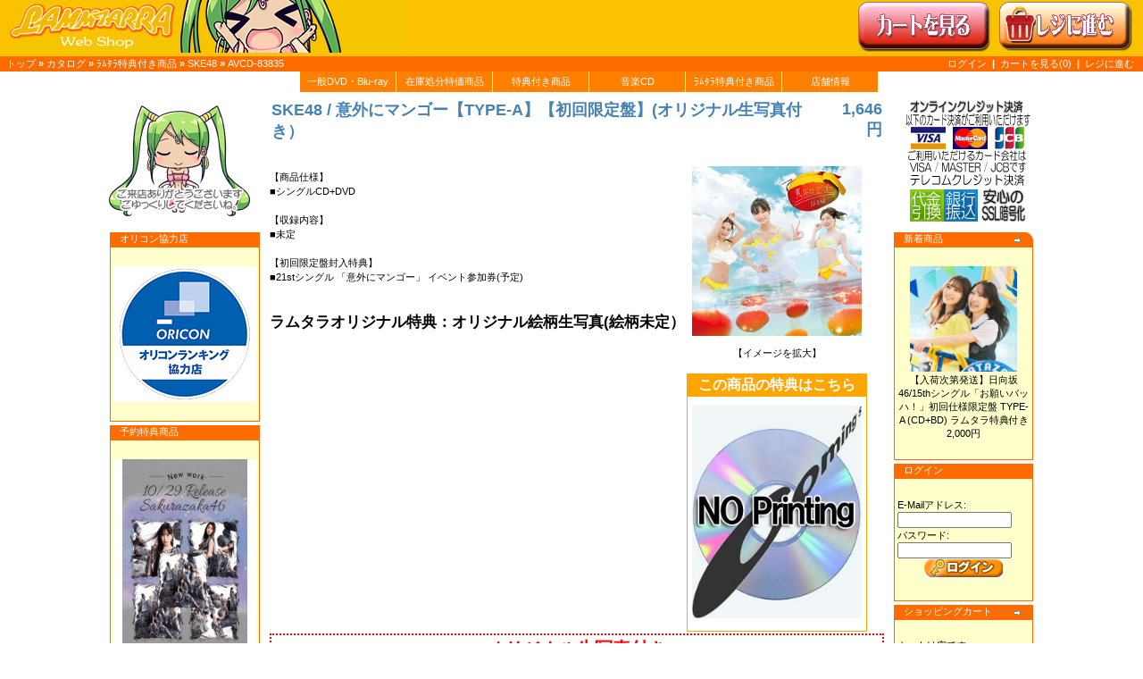

--- FILE ---
content_type: text/html; charset=UTF-8
request_url: https://www.lammtarrashop.com/lam_catalog/catalog/product_info.php?products_id=8858
body_size: 39750
content:



<!DOCTYPE html>
<html dir="LTR" lang="ja">
<head>
<meta name="keywords" content="ラムタラ通販 ラムタラ特典 AKB SKE 乃木坂 日向坂 櫻坂＝LOVE ≠ME">
<meta name="description" content="オリジナル特典付きCDやDVD･Blu-rayはもちろん､各種アイドルCDショップチェーンオリジナル特典付きを通販できる【ラムタラ・アリババ・ムーラン】公式通販ショップです｡ 10,000円以上お買い上げで送料無料！送料グッとお安くクリックポスト発送有！">
<meta charset="UTF-8">
<title>ラムタラWeb Shopへようこそ</title>
<title>SKE48 / 意外にマンゴー【TYPE-A】【初回限定盤】(オリジナル生写真付き）( ラムタラ 公式Web Shop )</title>
<base href="https://www.lammtarrashop.com/lam_catalog/catalog/">
<link rel="stylesheet" type="text/css" href="stylesheet.css">
<script type="text/javascript" src="/lam_catalog/jquery/scripts/jquery-1.9.1.min.js" ></script>


<link rel="icon" href="/lam_catalog/jquery/photos/favicon.ico" type="image/x-icon" />
<link rel="shortcut icon" href="/lam_catalog/jquery/photos/favicon.ico" type="image/x-icon" />
<meta name="keywords" content="ラムタラWeb Shop　DVD フィギュア  アイドル ゲームが安く買える,パソコンゲーム">


<body marginwidth="0" marginheight="0" topmargin="0" bottommargin="0" leftmargin="0" rightmargin="0">
    <!-- header start-->
  <header id="header-wide">
    <table border="0" width="100%" cellspacing="0" cellpadding="0">
      <tr class="header">
        <td valign="middle"><a href="https://www.lammtarrashop.com/lam_catalog/catalog/default.php"><img src="images/top_01.gif" border="0" alt="LAMMTARRA MEDIA WORLD" title=" LAMMTARRA MEDIA WORLD " width="456" height="59"></a></td>
        <td align="right" valign="bottom">
          <a href="https://www.lammtarrashop.com/lam_catalog/catalog/shopping_cart.php"><img src="images/header_cart.gif" border="0" alt="カートを見る" title=" カートを見る " width="150" height="59"></a>&nbsp;&nbsp;<a href="https://www.lammtarrashop.com/lam_catalog/catalog/checkout_shipping.php"><img src="images/header_checkout.gif" border="0" alt="レジに進む" title=" レジに進む " width="150" height="59"></a>          &nbsp;&nbsp;
        </td>
      </tr>
    </table>
    <table border="0" width="100%" cellspacing="0" cellpadding="1">
      <tr class="headerNavigation">
        <td class="headerNavigation">&nbsp;&nbsp;<a href="/" class="headerNavigation">トップ</a> &raquo; <a href="https://www.lammtarrashop.com/lam_catalog/catalog/default.php" class="headerNavigation">カタログ</a> &raquo; <a href="https://www.lammtarrashop.com/lam_catalog/catalog/default.php?cPath=63" class="headerNavigation">ﾗﾑﾀﾗ特典付き商品</a> &raquo; <a href="https://www.lammtarrashop.com/lam_catalog/catalog/default.php?cPath=63_113" class="headerNavigation">SKE48</a> &raquo; <a href="https://www.lammtarrashop.com/lam_catalog/catalog/product_info.php?cPath=63_113&products_id=8858" class="headerNavigation">AVCD-83835</a></td>
        <td align="right" class="headerNavigation">
                    <a href="https://www.lammtarrashop.com/lam_catalog/catalog/login.php" class="headerNavigation">ログイン</a> &nbsp;|&nbsp;
                    <a href="https://www.lammtarrashop.com/lam_catalog/catalog/shopping_cart.php" class="headerNavigation">
            カートを見る(0)          </a> &nbsp;|&nbsp;
          <a href="https://www.lammtarrashop.com/lam_catalog/catalog/checkout_shipping.php" class="headerNavigation">レジに進む</a> &nbsp;&nbsp;
        </td>
      </tr>
    </table>

        <script type="text/javascript" src="includes/js/drop_down.js"></script>
    <link rel="stylesheet" type="text/css" href="includes/css/drop_down.css">

    <div id="dd">
      <ul>
                  <li>
            <span class="menu" data-order="0">
              <a href="/lam_catalog/catalog/default.php?cPath=610">
              一般DVD・Blu-ray              </a>
            </span>
            <div class="submenu" data-order="0">
                          </div>
          </li>
                  <li>
            <span class="menu" data-order="1">
              <a href="/lam_catalog/catalog/default.php?cPath=620">
              在庫処分特価商品              </a>
            </span>
            <div class="submenu" data-order="1">
                          </div>
          </li>
                  <li>
            <span class="menu" data-order="2">
              <a href="/lam_catalog/catalog/default.php?cPath=633">
              特典付き商品              </a>
            </span>
            <div class="submenu" data-order="2">
                          </div>
          </li>
                  <li>
            <span class="menu" data-order="3">
              <a href="/lam_catalog/catalog/default.php?cPath=55">
              音楽CD              </a>
            </span>
            <div class="submenu" data-order="3">
                            <a href="/lam_catalog/catalog/default.php?cPath=55_629">えなこ</a>
                            <a href="/lam_catalog/catalog/default.php?cPath=55_626">スリジエ</a>
                            <a href="/lam_catalog/catalog/default.php?cPath=55_627">仮面女子</a>
                            <a href="/lam_catalog/catalog/default.php?cPath=55_616">邦楽CD</a>
                          </div>
          </li>
                  <li>
            <span class="menu" data-order="4">
              <a href="/lam_catalog/catalog/default.php?cPath=63">
              ﾗﾑﾀﾗ特典付き商品              </a>
            </span>
            <div class="submenu" data-order="4">
                            <a href="/lam_catalog/catalog/default.php?cPath=63_602">=LOVE</a>
                            <a href="/lam_catalog/catalog/default.php?cPath=63_628">=LOVE ≠ME ≒JOY</a>
                            <a href="/lam_catalog/catalog/default.php?cPath=63_454">HKT48</a>
                            <a href="/lam_catalog/catalog/default.php?cPath=63_587">NGT48</a>
                            <a href="/lam_catalog/catalog/default.php?cPath=63_598">STU48</a>
                            <a href="/lam_catalog/catalog/default.php?cPath=63_634">≒JOY</a>
                            <a href="/lam_catalog/catalog/default.php?cPath=63_625">≠ME</a>
                            <a href="/lam_catalog/catalog/default.php?cPath=63_635">僕が見たかった青空</a>
                            <a href="/lam_catalog/catalog/default.php?cPath=63_614">日向坂46</a>
                            <a href="/lam_catalog/catalog/default.php?cPath=63_623">櫻坂46</a>
                            <a href="/lam_catalog/catalog/default.php?cPath=63_585">欅坂46</a>
                            <a href="/lam_catalog/catalog/default.php?cPath=63_109">AKB48</a>
                            <a href="/lam_catalog/catalog/default.php?cPath=63_113">SKE48</a>
                            <a href="/lam_catalog/catalog/default.php?cPath=63_379">NMB48</a>
                            <a href="/lam_catalog/catalog/default.php?cPath=63_388">乃木坂46</a>
                          </div>
          </li>
                <li>
          <span class="menu" data-order="100">店舗情報</span>
          <div class="submenu" data-order="100">
            <a href="/lam_catalog/catalog/information.php?page_id=1">STAFF募集</a>
            <a href="/lam_catalog/catalog/information.php?page_id=2">関連リンク</a>
            
            
            <a href="/lam_catalog/catalog/information.php?page_id=5">店舗マップ</a>
            <!-- <a href="/lam_catalog/catalog/information.php?page_id=6">AVイベントスケジュール</a> -->
            
            <!-- <a href="/lam_catalog/catalog/information.php?page_id=8">アイドルイベントスケジュール</a> -->
          </div>
        </li>
      </ul>
    </div>
  </header>
  <!-- header end -->

<!-- container start -->
<div id="container">

<!-- body //-->
<script language="javascript">
function popupWindow(url) {
  window.open(url,'popupWindow','toolbar=no,location=no,directories=no,status=no,menubar=no,scrollbars=no,resizable=yes,copyhistory=no,width=100,height=100,screenX=150,screenY=150,top=150,left=150')
}
</script>
<table border="0" width="100%" cellspacing="3" cellpadding="3">
  <tr>
    <td width="160" valign="top"><table border="0" width="160" cellspacing="0" cellpadding="2">
<!-- left_navigation //-->
<img src="/lam_catalog/catalog/bar/left_lamm_top.gif" border=0>
<br>


<tr>

<td>

<table border="0" width="100%" cellspacing="0" cellpadding="0">
  <tr>
    <td height="14" class="infoBoxHeading"><img src="images/infobox/corner_right_left.gif" border="0" alt="" width="11" height="14"></td>
    <td width="100%" height="14" class="infoBoxHeading">オリコン協力店</td>
    <td height="14" class="infoBoxHeading" nowrap><img src="images/pixel_trans.gif" border="0" alt="" width="11" height="14"></td>
  </tr>
</table>
<table border="0" width="100%" cellspacing="0" cellpadding="1" class="infoBox">
  <tr>
    <td><table border="0" width="100%" cellspacing="0" cellpadding="3" class="infoBoxContents">
  <tr>
    <td><img src="images/pixel_trans.gif" border="0" alt="" width="100%" height="1"></td>
  </tr>
  <tr>
    <td align="center" class="boxText"><span class="overwhite"><img src="/lam_catalog/jquery/css/oricon_top.png"border=0></span></td>
  </tr>
  <tr>
    <td><img src="images/pixel_trans.gif" border="0" alt="" width="100%" height="1"></td>
  </tr>
</table>
</td>
  </tr>
</table>

</td>

</tr>


<tr>

<td>

<table border="0" width="100%" cellspacing="0" cellpadding="0">
  <tr>
    <td height="14" class="infoBoxHeading"><img src="images/infobox/corner_right_left.gif" border="0" alt="" width="11" height="14"></td>
    <td width="100%" height="14" class="infoBoxHeading">予約特典商品</td>
    <td height="14" class="infoBoxHeading" nowrap><img src="images/pixel_trans.gif" border="0" alt="" width="11" height="14"></td>
  </tr>
</table>
<table border="0" width="100%" cellspacing="0" cellpadding="1" class="infoBox">
  <tr>
    <td><table border="0" width="100%" cellspacing="0" cellpadding="3" class="infoBoxContents">
  <tr>
    <td><img src="images/pixel_trans.gif" border="0" alt="" width="100%" height="1"></td>
  </tr>
  <tr>
    <td align="center" class="boxText"><a href="/lam_catalog/catalog/default.php?cPath=63_623" class="overwhite"><img src="/lam_catalog/catalog/bar/10.29SAKURA.png"width="140" height="320" border="0" /></a></td>
  </tr>
  <tr>
    <td><img src="images/pixel_trans.gif" border="0" alt="" width="100%" height="1"></td>
  </tr>
</table>
</td>
  </tr>
</table>

</td>

</tr>


<tr>

<td>

<table border="0" width="100%" cellspacing="0" cellpadding="0">
  <tr>
    <td height="14" class="infoBoxHeading"><img src="images/infobox/corner_right_left.gif" border="0" alt="" width="11" height="14"></td>
    <td width="100%" height="14" class="infoBoxHeading">ピックアップ</td>
    <td height="14" class="infoBoxHeading" nowrap><img src="images/pixel_trans.gif" border="0" alt="" width="11" height="14"></td>
  </tr>
</table>
<table border="0" width="100%" cellspacing="0" cellpadding="1" class="infoBox">
  <tr>
    <td><table border="0" width="100%" cellspacing="0" cellpadding="3" class="infoBoxContents">
  <tr>
    <td><img src="images/pixel_trans.gif" border="0" alt="" width="100%" height="1"></td>
  </tr>
  <tr>
    <td align="center" class="boxText"><a href="/lam_catalog/catalog/default.php?cPath=63_623" class="overwhite"><img src="/lam_catalog/catalog/bar/10.29櫻坂.png" width="160" height="160" border="0" /></a>
<br>
<br>
<a href="/lam_catalog/catalog/default.php?cPath=63_614" class="overwhite"><img src="/lam_catalog/catalog/bar/9.17HINATA_1.png" width="160" height="160" border="0" /></a>
<br>
<br>
<a href="/lam_catalog/catalog/default.php?cPath=63_388" class="overwhite"><img src="/lam_catalog/catalog/bar/5.28日向坂.png" width="160" height="160" border="0" /></a>
<br>
<br></td>
  </tr>
  <tr>
    <td><img src="images/pixel_trans.gif" border="0" alt="" width="100%" height="1"></td>
  </tr>
</table>
</td>
  </tr>
</table>

</td>

</tr>


<tr>

<td>

<table border="0" width="100%" cellspacing="0" cellpadding="0">
  <tr>
    <td height="14" class="infoBoxHeading"><img src="images/infobox/corner_right_left.gif" border="0" alt="" width="11" height="14"></td>
    <td width="100%" height="14" class="infoBoxHeading">お問い合わせはこちら</td>
    <td height="14" class="infoBoxHeading" nowrap><img src="images/pixel_trans.gif" border="0" alt="" width="11" height="14"></td>
  </tr>
</table>
<table border="0" width="100%" cellspacing="0" cellpadding="1" class="infoBox">
  <tr>
    <td><table border="0" width="100%" cellspacing="0" cellpadding="3" class="infoBoxContents">
  <tr>
    <td><img src="images/pixel_trans.gif" border="0" alt="" width="100%" height="1"></td>
  </tr>
  <tr>
    <td align="center" class="boxText"><a href="/shopform" target="_blank" class="overwhite"><img src="/lam_catalog/catalog/bar/mail_bar2.gif"border=0></a></td>
  </tr>
  <tr>
    <td><img src="images/pixel_trans.gif" border="0" alt="" width="100%" height="1"></td>
  </tr>
</table>
</td>
  </tr>
</table>

</td>

</tr>




<script type="text/JavaScript">

<!--

function MM_swapImgRestore() { //v3.0

  var i,x,a=document.MM_sr; for(i=0;a&&i<a.length&&(x=a[i])&&x.oSrc;i++) x.src=x.oSrc;

}



function MM_preloadImages() { //v3.0

  var d=document; if(d.images){ if(!d.MM_p) d.MM_p=new Array();

    var i,j=d.MM_p.length,a=MM_preloadImages.arguments; for(i=0; i<a.length; i++)

    if (a[i].indexOf("#")!=0){ d.MM_p[j]=new Image; d.MM_p[j++].src=a[i];}}

}



function MM_findObj(n, d) { //v4.01

  var p,i,x;  if(!d) d=document; if((p=n.indexOf("?"))>0&&parent.frames.length) {

    d=parent.frames[n.substring(p+1)].document; n=n.substring(0,p);}

  if(!(x=d[n])&&d.all) x=d.all[n]; for (i=0;!x&&i<d.forms.length;i++) x=d.forms[i][n];

  for(i=0;!x&&d.layers&&i<d.layers.length;i++) x=MM_findObj(n,d.layers[i].document);

  if(!x && d.getElementById) x=d.getElementById(n); return x;

}



function MM_swapImage() { //v3.0

  var i,j=0,x,a=MM_swapImage.arguments; document.MM_sr=new Array; for(i=0;i<(a.length-2);i+=3)

   if ((x=MM_findObj(a[i]))!=null){document.MM_sr[j++]=x; if(!x.oSrc) x.oSrc=x.src; x.src=a[i+2];}

}

//-->

</script>
<!-- left_navigation_eof //-->
    </table></td>
<!-- body_text //-->
    <td width="100%" valign="top">
      <form name="cart_quantity" action="https://www.lammtarrashop.com/lam_catalog/catalog/product_info.php?products_id=8858&action=add_product" method="post">      <table border="0" width="100%" cellspacing="0" cellpadding="0">
      <tr>
        <td><table border="0" width="100%" cellspacing="0" cellpadding="2">
          <tr height="40">
            <td class="pageHeading">SKE48 / 意外にマンゴー【TYPE-A】【初回限定盤】(オリジナル生写真付き）</td>
            <td align="right" class="pageHeading">1,646円</td>
          </tr>
        </table></td>
      </tr>
      <tr>
        <td><img src="images/pixel_trans.gif" border="0" alt="" width="100%" height="10"></td>
      </tr>
      <tr>
        <td class="main">
          <div class="product_info-top">
            <div class="product_info-top-left">
              <p>【商品仕様】<br />
■シングルCD+DVD<br />
<br />
【収録内容】<br />
■未定<br />
<br />
【初回限定盤封入特典】<br />
■21stシングル 「意外にマンゴー」 イベント参加券(予定)<br />
<br />
<h2>ラムタラオリジナル特典：オリジナル絵柄生写真(絵柄未定）</h2></p>
            </div>
            <div class="product_info-top-right">
              <table border="0" cellspacing="0" cellpadding="2" align="right">
                  <tr>
                <td align="center" class="smallText">
    <script language="javascript"><!--
    document.write('<a href="javascript:popupWindow(\'https://www.lammtarrashop.com/lam_catalog/catalog/popup_image.php?pID=8858\')"><img src="images/113/pimage_8858.jpg" border="0" alt="SKE48 / 意外にマンゴー【TYPE-A】【初回限定盤】(オリジナル生写真付き）" title=" SKE48 / 意外にマンゴー【TYPE-A】【初回限定盤】(オリジナル生写真付き） " width="190" height="190" hspace="5" vspace="5"><br>【イメージを拡大】</a>');
    //--></script>
    <noscript>
    <a href="https://www.lammtarrashop.com/lam_catalog/catalog/images/113/pimage_8858.jpg"><img src="images/113/pimage_8858.jpg" border="0" alt="SKE48 / 意外にマンゴー【TYPE-A】【初回限定盤】(オリジナル生写真付き）" title=" SKE48 / 意外にマンゴー【TYPE-A】【初回限定盤】(オリジナル生写真付き） " width="190" height="190" hspace="5" vspace="5"><br>【イメージを拡大】</a>    </noscript>
    <br />                </td>
              </tr>
        <script language="javascript"><!--
    function popupWindow2(url,width,height) {
        var opt = "";
        opt+='top=0,left=0';
        opt+=',width='+width+',height='+height+',';
        opt+='directories=0,toolbar=0,menubar=0,scrollbars=0,status=0,resizable=0';
        var fitwindow;
        fitwindow = window.open("",'popupWindow',opt);
        fitwindow.focus();
        fitwindow.document.open();
        html ='<html><head>';
        html+='<meta http-equiv="Content-Type" content="text/html; charset=EUC-JP">';
        html+='<title>オリジナル生写真付き<\/title>';
        html+='<\/head>';
        html+='<body style="margin:0; padding:0;">';
        html+='<a href="javascript:window.close();">';
        html+='<img src="'+url+'" width="'+width+'" height="'+height+'" border="0" alt="画像をクリックするとウィンドウを閉じます">';
        html+='<\/a>';
        html+='<\/body><\/html>';
        fitwindow.document.write(html);
        fitwindow.document.close();
    }
    //--></script>
              <tr>
                <td align="center">
                <div id="theader">この商品の特典はこちら</div>
                <div id="timage">
                <a href="javascript:popupWindow2('http://www.lammtarrashop.com/lam_catalog/catalog/images/113/timage_8858.jpg',233,292)"><img src="images/113/timage_8858.jpg" border="0" alt="オリジナル生写真付き" title=" オリジナル生写真付き " width="190" height="238.11158798283" hspace="5" vspace="5" ></a>                </div>
                </td>
              </tr>
    
            </table>
            </div>
          </div>


<div id="contents">
    <div id="ttitle">
  <a href="javascript:popupWindow2('http://www.lammtarrashop.com/lam_catalog/catalog/images/113/timage_8858.jpg',233,292)">オリジナル生写真付き</a>  </div>
    </div>


        </td>
      </tr>
      <tr>
        <td colspan="2" class="main" align="right">
          <table align="center">
            <tr>
              <td class="main"></td>
              <td class="main"></td>
            </tr>
            <tr>
              <td class="main"></td>
              <td class="main"></td>
            </tr>
            <tr>
              <td class="main"></td>
              <td class="main"></td>
            </tr>
            <tr>
              <td><img src="images/pixel_trans.gif" border="0" alt="" width="1" height="10"></td>
            </tr>
          </table>
        </td>
      </tr>

      <tr>
        <td align="center" class="smallText"><br>登録日 : 2017年6月 7日 水曜日</td>
      </tr>
      <tr>
        <td><br><table border="0" width="100%" cellspacing="0" cellpadding="0">
          <tr>
                        <td class="main"><a href="https://www.lammtarrashop.com/lam_catalog/catalog/product_reviews.php?products_id=8858"><img src="includes/languages/japanese/images/buttons/button_reviews.gif" border="0" alt="レビューを読む" title=" レビューを読む " width="126" height="22"></a><span class="reviews_count">(0件)</span></td>
            <td align="right" class="main"><input type="hidden" name="products_id" value="8858"><img src="https://www.lammtarrashop.com/lam_catalog/catalog/includes/languages/japanese/images/buttons/button_soldout.gif" alt="品切れ中" ></td>
          </tr>
        </table></td>
      </tr>
      <tr>
        <td><br>
<!-- // Related Products  -->
        </td>
      </tr>
      <tr>
        <td><br>
<!-- // eof Related Products -->

<!-- also_purchased_products //-->
<table border="0" width="100%" cellspacing="0" cellpadding="0">
  <tr>
    <td height="14" class="infoBoxHeading"><img src="images/infobox/corner_left.gif" border="0" alt="" width="11" height="14"></td>
    <td height="14" class="infoBoxHeading" width="100%">この商品を買った人は、こんな商品も買っています</td>
    <td height="14" class="infoBoxHeading"><img src="images/infobox/corner_right_left.gif" border="0" alt="" width="11" height="14"></td>
  </tr>
</table>
<table border="0" width="100%" cellspacing="0" cellpadding="1" class="infoBox">
  <tr>
    <td><table border="0" width="100%" cellspacing="0" cellpadding="4" class="infoBoxContents">
  <tr>
    <td align="center" class="smallText" width="33%" valign="top"><a href="https://www.lammtarrashop.com/lam_catalog/catalog/product_info.php?products_id=9054"><img src="images/388/pimage_9054.jpg" border="0" alt="乃木坂46/｢シンクロニシティ｣初回仕様限定盤Type-D（DVD付）（ラムタラ特典：ポストカード(通常盤ジャケット" title=" 乃木坂46/｢シンクロニシティ｣初回仕様限定盤Type-D（DVD付）（ラムタラ特典：ポストカード(通常盤ジャケット " width="120" height="119.0053285968"></a><br><a href="https://www.lammtarrashop.com/lam_catalog/catalog/product_info.php?products_id=9054">乃木坂46/｢シンクロニシティ｣初回仕様限定盤Type-D（DVD付）（ラムタラ特典：ポストカード(通常盤ジャケット</a></td>
    <td align="center" class="smallText" width="33%" valign="top"><a href="https://www.lammtarrashop.com/lam_catalog/catalog/product_info.php?products_id=8859"><img src="images/113/pimage_8859.jpg" border="0" alt="SKE48 / 意外にマンゴー【TYPE-A】【通常盤】" title=" SKE48 / 意外にマンゴー【TYPE-A】【通常盤】 " width="120" height="120"></a><br><a href="https://www.lammtarrashop.com/lam_catalog/catalog/product_info.php?products_id=8859">SKE48 / 意外にマンゴー【TYPE-A】【通常盤】</a></td>
    <td align="center" class="smallText" width="33%" valign="top"><a href="https://www.lammtarrashop.com/lam_catalog/catalog/product_info.php?products_id=8862"><img src="images/113/pimage_8862.jpg" border="0" alt="SKE48 / 意外にマンゴー【TYPE-D】【初回限定盤】(オリジナル生写真付き）" title=" SKE48 / 意外にマンゴー【TYPE-D】【初回限定盤】(オリジナル生写真付き） " width="120" height="120"></a><br><a href="https://www.lammtarrashop.com/lam_catalog/catalog/product_info.php?products_id=8862">SKE48 / 意外にマンゴー【TYPE-D】【初回限定盤】(オリジナル生写真付き）</a></td>
  </tr>
  <tr>
    <td align="center" class="smallText" width="33%" valign="top"><a href="https://www.lammtarrashop.com/lam_catalog/catalog/product_info.php?products_id=8860"><img src="images/113/pimage_8860.jpg" border="0" alt="SKE48 / 意外にマンゴー【TYPE-B】【初回限定盤】(オリジナル生写真付き）" title=" SKE48 / 意外にマンゴー【TYPE-B】【初回限定盤】(オリジナル生写真付き） " width="120" height="120"></a><br><a href="https://www.lammtarrashop.com/lam_catalog/catalog/product_info.php?products_id=8860">SKE48 / 意外にマンゴー【TYPE-B】【初回限定盤】(オリジナル生写真付き）</a></td>
    <td align="center" class="smallText" width="33%" valign="top"><a href="https://www.lammtarrashop.com/lam_catalog/catalog/product_info.php?products_id=8861"><img src="images/113/pimage_8861.jpg" border="0" alt="SKE48 / 意外にマンゴー【TYPE-C】【初回限定盤】(オリジナル生写真付き）" title=" SKE48 / 意外にマンゴー【TYPE-C】【初回限定盤】(オリジナル生写真付き） " width="120" height="120"></a><br><a href="https://www.lammtarrashop.com/lam_catalog/catalog/product_info.php?products_id=8861">SKE48 / 意外にマンゴー【TYPE-C】【初回限定盤】(オリジナル生写真付き）</a></td>
  </tr>
</table>
</td>
  </tr>
</table>


<!-- also_purchased_products_eof //-->
        </td>
      </tr>
    </table></form></td>
<!-- body_text_eof //-->
    <td width="160" valign="top"><table border="0" width="160" cellspacing="0" cellpadding="2">
<!-- right_navigation //-->
<!-- whats_new //-->
  <tr>
    <td>
      <table border="0" width="100%" cellspacing="0" cellpadding="0">
  <tr>
    <td height="14" class="infoBoxHeading"><img src="images/infobox/corner_right_left.gif" border="0" alt="" width="11" height="14"></td>
    <td width="100%" height="14" class="infoBoxHeading">新着商品</td>
    <td height="14" class="infoBoxHeading" nowrap><a href="https://www.lammtarrashop.com/lam_catalog/catalog/products_new.php"><img src="images/infobox/arrow_right.gif" border="0" alt="全商品表示" title=" 全商品表示 " width="12" height="10"></a><img src="images/infobox/corner_right.gif" border="0" alt="" width="11" height="14"></td>
  </tr>
</table>
<table border="0" width="100%" cellspacing="0" cellpadding="1" class="infoBox">
  <tr>
    <td><table border="0" width="100%" cellspacing="0" cellpadding="3" class="infoBoxContents">
  <tr>
    <td><img src="images/pixel_trans.gif" border="0" alt="" width="100%" height="1"></td>
  </tr>
  <tr>
    <td align="center" class="boxText"><a href="https://www.lammtarrashop.com/lam_catalog/catalog/product_info.php?products_id=10185"><img src="images/635/pimage_10185.png" border="0" alt="【入荷次第発送】日向坂46/15thシングル「お願いバッハ！」初回仕様限定盤 TYPE-A (CD+BD) ラムタラ特典付き" title=" 【入荷次第発送】日向坂46/15thシングル「お願いバッハ！」初回仕様限定盤 TYPE-A (CD+BD) ラムタラ特典付き " width="120" height="118.32"></a><br><a href="https://www.lammtarrashop.com/lam_catalog/catalog/product_info.php?products_id=10185">【入荷次第発送】日向坂46/15thシングル「お願いバッハ！」初回仕様限定盤 TYPE-A (CD+BD) ラムタラ特典付き</a><br>2,000円</td>
  </tr>
  <tr>
    <td><img src="images/pixel_trans.gif" border="0" alt="" width="100%" height="1"></td>
  </tr>
</table>
</td>
  </tr>
</table>
    </td>
  </tr>
<!-- whats_new_eof //-->

<!-- loginbox //-->


          <tr>

            <td>

<table border="0" width="100%" cellspacing="0" cellpadding="0">
  <tr>
    <td height="14" class="infoBoxHeading"><img src="images/infobox/corner_right_left.gif" border="0" alt="" width="11" height="14"></td>
    <td width="100%" height="14" class="infoBoxHeading">ログイン</td>
    <td height="14" class="infoBoxHeading" nowrap><img src="images/pixel_trans.gif" border="0" alt="" width="11" height="14"></td>
  </tr>
</table>
<table border="0" width="100%" cellspacing="0" cellpadding="1" class="infoBox">
  <tr>
    <td><table border="0" width="100%" cellspacing="0" cellpadding="3" class="infoBoxContents">
  <tr>
    <td><img src="images/pixel_trans.gif" border="0" alt="" width="100%" height="1"></td>
  </tr>
  <tr>
    <td align="center" class="boxText">

            <table border="0" width="100%" cellspacing="0" cellpadding="0">

            <form name="login" method="post" action="https://www.lammtarrashop.com/lam_catalog/catalog/login.php?action=process">

              <tr>

                <td align="left" class="main">

                  E-Mailアドレス:

                </td>

              </tr>

              <tr>

                <td align="left" class="main">

                  <input type="text" name="email_address" maxlength="96" size="20" value="">

                </td>

              </tr>

              <tr>

                <td align="left" class="main">

                  パスワード:

                </td>

              </tr>

              <tr>

                <td align="left" class="main">

                  <input type="password" name="password" maxlength="40" size="20" value=""

                </td>

              </tr>

              <tr>

                <td class="main" align="center">

                  <input type="image" src="includes/languages/japanese/images/buttons/button_login.gif" border="0" alt="ログイン" title=" ログイン ">

                </td>

              </tr>

            </form>

            </table>

              </td>
  </tr>
  <tr>
    <td><img src="images/pixel_trans.gif" border="0" alt="" width="100%" height="1"></td>
  </tr>
</table>
</td>
  </tr>
</table>

            </td>

          </tr>


<!-- loginbox_eof //-->


<!-- shopping_cart //-->

          <tr>

            <td>

<table border="0" width="100%" cellspacing="0" cellpadding="0">
  <tr>
    <td height="14" class="infoBoxHeading"><img src="images/infobox/corner_right_left.gif" border="0" alt="" width="11" height="14"></td>
    <td width="100%" height="14" class="infoBoxHeading">ショッピングカート</td>
    <td height="14" class="infoBoxHeading" nowrap><a href="https://www.lammtarrashop.com/lam_catalog/catalog/shopping_cart.php"><img src="images/infobox/arrow_right.gif" border="0" alt="全商品表示" title=" 全商品表示 " width="12" height="10"></a><img src="images/pixel_trans.gif" border="0" alt="" width="11" height="14"></td>
  </tr>
</table>
<table border="0" width="100%" cellspacing="0" cellpadding="1" class="infoBox">
  <tr>
    <td><table border="0" width="100%" cellspacing="0" cellpadding="3" class="infoBoxContents">
  <tr>
    <td><img src="images/pixel_trans.gif" border="0" alt="" width="100%" height="1"></td>
  </tr>
  <tr>
    <td class="boxText">カートは空です...</td>
  </tr>
  <tr>
    <td><img src="images/pixel_trans.gif" border="0" alt="" width="100%" height="1"></td>
  </tr>
</table>
</td>
  </tr>
</table>

            </td>

          </tr>

<!-- shopping_cart_eof //-->


<!-- search //-->

          <tr>

            <td>

<table border="0" width="100%" cellspacing="0" cellpadding="0">
  <tr>
    <td height="14" class="infoBoxHeading"><img src="images/infobox/corner_right_left.gif" border="0" alt="" width="11" height="14"></td>
    <td width="100%" height="14" class="infoBoxHeading">商品検索</td>
    <td height="14" class="infoBoxHeading" nowrap><img src="images/pixel_trans.gif" border="0" alt="" width="11" height="14"></td>
  </tr>
</table>
<table border="0" width="100%" cellspacing="0" cellpadding="1" class="infoBox">
  <tr>
    <td><table border="0" width="100%" cellspacing="0" cellpadding="3" class="infoBoxContents">
  <tr>
    <td><img src="images/pixel_trans.gif" border="0" alt="" width="100%" height="1"></td>
  </tr>
  <tr>
    <td align="center" class="boxText"><form name="quick_find" action="https://www.lammtarrashop.com/lam_catalog/catalog/advanced_search_result.php" method="get"><input type="text" name="keywords" size="10" maxlength="30" style="width: 130px">&nbsp;<input type="hidden" name="osCsid" value="p3rsq89noorm3fdhrr053uv4t6"><input type="image" src="includes/languages/japanese/images/buttons/button_quick_find.gif" border="0" alt="商品検索" title=" 商品検索 "><br>キーワードを入力して商品を探せます<br><a href="https://www.lammtarrashop.com/lam_catalog/catalog/advanced_search.php"><b>詳細検索</b></a></form></td>
  </tr>
  <tr>
    <td><img src="images/pixel_trans.gif" border="0" alt="" width="100%" height="1"></td>
  </tr>
</table>
</td>
  </tr>
</table>

            </td>

          </tr>

<!-- search_eof //-->




<!-- categories //-->

          <tr>

            <td>

<table border="0" width="100%" cellspacing="0" cellpadding="0">
  <tr>
    <td height="14" class="infoBoxHeading"><img src="images/infobox/corner_right_left.gif" border="0" alt="" width="11" height="14"></td>
    <td width="100%" height="14" class="infoBoxHeading">カテゴリー</td>
    <td height="14" class="infoBoxHeading" nowrap><img src="images/pixel_trans.gif" border="0" alt="" width="11" height="14"></td>
  </tr>
</table>
<table border="0" width="100%" cellspacing="0" cellpadding="1" class="infoBox">
  <tr>
    <td><table border="0" width="100%" cellspacing="0" cellpadding="3" class="infoBoxContents">
  <tr>
    <td><img src="images/pixel_trans.gif" border="0" alt="" width="100%" height="1"></td>
  </tr>
  <tr>
    <td align="left" class="boxText"><img src="images/arrow11.gif" border="0" alt="" width="20" height="20"><a href="https://www.lammtarrashop.com/lam_catalog/catalog/default.php?cPath=610">一般DVD・Blu-ray</a><br><img src="images/arrow11.gif" border="0" alt="" width="20" height="20"><a href="https://www.lammtarrashop.com/lam_catalog/catalog/default.php?cPath=620">在庫処分特価商品</a><br><img src="images/arrow11.gif" border="0" alt="" width="20" height="20"><a href="https://www.lammtarrashop.com/lam_catalog/catalog/default.php?cPath=633">特典付き商品</a><br><img src="images/arrow11.gif" border="0" alt="" width="20" height="20"><a href="https://www.lammtarrashop.com/lam_catalog/catalog/default.php?cPath=55">音楽CD-&gt;</a><br><img src="images/arrow11.gif" border="0" alt="" width="20" height="20"><a href="https://www.lammtarrashop.com/lam_catalog/catalog/default.php?cPath=63"><b>ﾗﾑﾀﾗ特典付き商品</b>-&gt;</a><br>&nbsp;&nbsp;<a href="https://www.lammtarrashop.com/lam_catalog/catalog/default.php?cPath=63_602">=LOVE</a><br>&nbsp;&nbsp;<a href="https://www.lammtarrashop.com/lam_catalog/catalog/default.php?cPath=63_628">=LOVE ≠ME ≒JOY</a><br>&nbsp;&nbsp;<a href="https://www.lammtarrashop.com/lam_catalog/catalog/default.php?cPath=63_454">HKT48</a><br>&nbsp;&nbsp;<a href="https://www.lammtarrashop.com/lam_catalog/catalog/default.php?cPath=63_587">NGT48</a><br>&nbsp;&nbsp;<a href="https://www.lammtarrashop.com/lam_catalog/catalog/default.php?cPath=63_598">STU48</a><br>&nbsp;&nbsp;<a href="https://www.lammtarrashop.com/lam_catalog/catalog/default.php?cPath=63_634">≒JOY</a><br>&nbsp;&nbsp;<a href="https://www.lammtarrashop.com/lam_catalog/catalog/default.php?cPath=63_625">≠ME</a><br>&nbsp;&nbsp;<a href="https://www.lammtarrashop.com/lam_catalog/catalog/default.php?cPath=63_635">僕が見たかった青空</a><br>&nbsp;&nbsp;<a href="https://www.lammtarrashop.com/lam_catalog/catalog/default.php?cPath=63_614">日向坂46</a><br>&nbsp;&nbsp;<a href="https://www.lammtarrashop.com/lam_catalog/catalog/default.php?cPath=63_623">櫻坂46</a><br>&nbsp;&nbsp;<a href="https://www.lammtarrashop.com/lam_catalog/catalog/default.php?cPath=63_585">欅坂46</a><br>&nbsp;&nbsp;<a href="https://www.lammtarrashop.com/lam_catalog/catalog/default.php?cPath=63_109">AKB48</a><br>&nbsp;&nbsp;<a href="https://www.lammtarrashop.com/lam_catalog/catalog/default.php?cPath=63_113"><b>SKE48</b></a><br>&nbsp;&nbsp;<a href="https://www.lammtarrashop.com/lam_catalog/catalog/default.php?cPath=63_379">NMB48</a><br>&nbsp;&nbsp;<a href="https://www.lammtarrashop.com/lam_catalog/catalog/default.php?cPath=63_388">乃木坂46</a><br></td>
  </tr>
  <tr>
    <td><img src="images/pixel_trans.gif" border="0" alt="" width="100%" height="1"></td>
  </tr>
</table>
</td>
  </tr>
</table>

            </td>

          </tr>

<!-- categories_eof //-->

<!-- information //-->

          <tr>

            <td>

<table border="0" width="100%" cellspacing="0" cellpadding="0">
  <tr>
    <td height="14" class="infoBoxHeading"><img src="images/infobox/corner_right_left.gif" border="0" alt="" width="11" height="14"></td>
    <td width="100%" height="14" class="infoBoxHeading">インフォメーション</td>
    <td height="14" class="infoBoxHeading" nowrap><img src="images/pixel_trans.gif" border="0" alt="" width="11" height="14"></td>
  </tr>
</table>
<table border="0" width="100%" cellspacing="0" cellpadding="1" class="infoBox">
  <tr>
    <td><table border="0" width="100%" cellspacing="0" cellpadding="3" class="infoBoxContents">
  <tr>
    <td><img src="images/pixel_trans.gif" border="0" alt="" width="100%" height="1"></td>
  </tr>
  <tr>
    <td class="boxText"><a href="https://www.lammtarrashop.com/lam_catalog/catalog/shipping.php">特定商取引法について</a><br><a href="https://www.lammtarrashop.com/lam_catalog/catalog/privacy.php">プライバシーについて</a><br><a href="https://www.lammtarrashop.com/lam_catalog/catalog/conditions.php">ご利用規約</a><br></td>
  </tr>
  <tr>
    <td><img src="images/pixel_trans.gif" border="0" alt="" width="100%" height="1"></td>
  </tr>
</table>
</td>
  </tr>
</table>

            </td>

          </tr>

<!-- information_eof //--><!-- manufacturer_info //-->
          <tr>
            <td>
<table border="0" width="100%" cellspacing="0" cellpadding="0">
  <tr>
    <td height="14" class="infoBoxHeading"><img src="images/infobox/corner_right_left.gif" border="0" alt="" width="11" height="14"></td>
    <td width="100%" height="14" class="infoBoxHeading">メーカー情報</td>
    <td height="14" class="infoBoxHeading" nowrap><img src="images/pixel_trans.gif" border="0" alt="" width="11" height="14"></td>
  </tr>
</table>
<table border="0" width="100%" cellspacing="0" cellpadding="1" class="infoBox">
  <tr>
    <td><table border="0" width="100%" cellspacing="0" cellpadding="3" class="infoBoxContents">
  <tr>
    <td><img src="images/pixel_trans.gif" border="0" alt="" width="100%" height="1"></td>
  </tr>
  <tr>
    <td class="boxText"><table border="0" width="100%" cellspacing="0" cellpadding="0"><tr><td align="center" class="infoBoxContents" colspan="2"><img src="images/bn_mode02.gif" border="0" alt="エイベックス" title=" エイベックス " width="100" height="70"></td></tr><tr><td valign="top" class="infoBoxContents">-&nbsp;</td><td valign="top" class="infoBoxContents"><a href="https://www.lammtarrashop.com/lam_catalog/catalog/redirect.php?action=manufacturer&manufacturers_id=71" target="_blank">エイベックス ホームページ</a></td></tr><tr><td valign="top" class="infoBoxContents">-&nbsp;</td><td valign="top" class="infoBoxContents"><a href="https://www.lammtarrashop.com/lam_catalog/catalog/default.php?manufacturers_id=71">その他の商品</a></td></tr></table></td>
  </tr>
  <tr>
    <td><img src="images/pixel_trans.gif" border="0" alt="" width="100%" height="1"></td>
  </tr>
</table>
</td>
  </tr>
</table>
            </td>
          </tr>
<!-- manufacturer_info_eof //-->





<img src="/lam_catalog/catalog/bar/pay_bar.gif">

<br>
<!-- right_navigation_eof //-->
    </table></td>
  </tr>
</table>
<!-- body_eof //-->

<!-- footer //-->


</div>
<!-- container end -->

<!-- footer start -->
<footer id="footer-wide" >
  <table border="0" width="100%" cellspacing="0" cellpadding="1">
    <tr class="footer">
      <td class="footer">&nbsp;&nbsp;2025年11月 3日 月曜日&nbsp;&nbsp;</td>
    </tr>
  </table>
  <br>
  <table border="0" width="100%" cellspacing="0" cellpadding="0">
    <tr>
      <td align="center" class="smallText">
        Copyright &copy; 2025 <a href="/" target="_blank">ラムタラ  Web Shop </a>      </td>
    </tr>
  </table>
  </footer>
<!-- footer end -->
</body>
</html>
<!-- footer_eof //-->





--- FILE ---
content_type: text/css
request_url: https://www.lammtarrashop.com/lam_catalog/catalog/stylesheet.css
body_size: 33728
content:
/*
  $Id: stylesheet.css,v 1.5 2003/03/14 12:46:31 hawk Exp $
  osCommerce, Open Source E-Commerce Solutions
  http://www.oscommerce.com
  Copyright (c) 2003 osCommerce
  Released under the GNU General Public License
=====================================================================
日本語のためのカスタマイズ履歴
  1. 全てののfont-familyプロパティに、Osakaを追加
       （Apple Mac/Macintosh用文字化け対策）
  2. stockWarning のfont-sizeプロパティを10から12に変更
  3. SPAN.greetUserのカラー(いらっしゃいませ○○さん)を#f0a480から#0000a0へ変更
  4. TD.smallText, SPAN.smallText のfont-sizeプロパティを10から11に変更
  5. TD.productListing-heading  のfont-sizeプロパティを10から11に変更
  6. TD.productListing-data のfont-sizeプロパティを10から11に変更
  7. TD.headerNavigation のfont-sizeプロパティを10から11に変更
  8. boxText のfont-sizeプロパティを10から11に変更
  9. infoBoxContents のfont-sizeプロパティを10から11に変更
10. orderEdit のfont-sizeプロパティを10から11に変更
11. TD.footer のfont-sizeプロパティを10から11に変更
12. TD.infoBoxHeading のfont-sizeプロパティを10から11に変更
13. TD.infoBox, SPAN.infoBox のfont-sizeプロパティを10から11に変更
14. SPAN.newItemInCart のfont-sizeプロパティを10から11に変更
15. checkoutBarFrom, .checkoutBarTo のfont-sizeプロパティを10から11に変更
16. checkoutBarCurrent のfont-sizeプロパティを10から11に変更
=====================================================================
*/

/* ---------------------------
左右のボックス：通常
--------------------------- */
.boxText {
  font-family: Osaka, Verdana, Arial, sans-serif;  /* フォントファミリ */
  font-size: 11px;                                 /* フォントサイズ */
}

/* ---------------------------
左右のボックス：エラー
--------------------------- */
.errorBox {
  font-family : Osaka, Verdana, Arial, sans-serif; /* フォントファミリ */
  font-size : 11px;                                /* フォントサイズ */
  background: #ffb3b5;                             /* 背景色 */
  font-weight: bold;                               /* フォント太さ */
}

/* ---------------------------
「カートには何が入っている?」ページで商品の在庫が無い時に表示するメッセージ
--------------------------- */
.stockWarning {
  font-family : Osaka, Verdana, Arial, sans-serif; /* フォントファミリ */
  font-size : 12px;                                /* フォントサイズ */
  color: #cc0033;                                  /* フォントカラー */
}

/* ---------------------------
調査中
--------------------------- */
.productsNotifications {
  background: #FFFF99;                             /* 背景色 */
}
/* ---------------------------
「ご注文の最終確認」ページ「変更」文字
--------------------------- */
.orderEdit {
  font-family : Osaka, Verdana, Arial, sans-serif; /* フォントファミリ */
  font-size : 11px;                                /* フォントサイズ */
  color: #70d250;                                  /* フォントカラー */
  text-decoration: underline;                      /* テキストの装飾 */
}
/* ---------------------------
BODY：ボディ
--------------------------- */
BODY {
  background: #ffffff;                             /* 背景色 */
  color: #000000;                                  /* フォントカラー */
  margin: 0px;                                     /* マージン */
}
/* ---------------------------
A：リンク（通常）
--------------------------- */
A {
  text-decoration: none;                           /* テキストの装飾 */
   font-size: 11px;                                 /* フォントサイズ */
  color: #000000;                                  /* フォントカラー */
  font-weight:normal;　　　　/*文字の太さ*/
}
/* ---------------------------
A：リンク（カーソルが上に乗ったとき）
--------------------------- */
A:hover {
  color: #AABBDD;                                  /* フォントカラー */
  text-decoration: underline;                      /* テキストの装飾 */
}
/* ---------------------------
FORM：フォーム
--------------------------- */
FORM {
  display: inline;                                 /* インラインボックス */
}
/* ---------------------------
TR：ヘッダー（ショップ名）
--------------------------- */
TR.header {
  background: #FAC200;                             /* 背景色 */
}
/* ---------------------------
TR：ヘッダー（ナビゲーション）
--------------------------- */
TR.headerNavigation {
  background: #FE6C00;                             /* 背景色 */
}
/* ---------------------------
TD：ヘッダー（ナビゲーション）
--------------------------- */
TD.headerNavigation {
  font-family: Osaka, Verdana, Arial, sans-serif;  /* フォントファミリ */
  font-size: 11px;                                 /* フォントサイズ */
  background: #FE6C00;                             /* 背景色 */
  color: #ffffff;                                  /* フォントカラー */
  font-weight : bold;                              /* フォント太さ */
}
/* ---------------------------
A：ヘッダー（ナビゲーションのリンク）
--------------------------- */
A.headerNavigation {
  color: #FFFFFF;                                  /* フォントカラー */
}
/* ---------------------------
A：ヘッダー（ナビゲーション・カーソルが上に乗ったとき）
--------------------------- */
A.headerNavigation:hover {
  color: #ffffff;                                  /* フォントカラー */
}
/* ---------------------------
TR：ヘッダー（エラー）
--------------------------- */
TR.headerError {
  background: #ff0000;                             /* 背景色 */
}
/* ---------------------------
TD：ヘッダー（エラー）
--------------------------- */
TD.headerError {
  font-family: Osaka, Tahoma, Verdana, Arial, sans-serif; /* フォントファミリ */
  font-size: 12px;                                 /* フォントサイズ */
  background: #ff0000;                             /* 背景色 */
  color: #ffffff;                                  /* フォントカラー */
  font-weight : bold;                              /* フォント太さ */
  text-align : center;                             /* 横位置 */
}
/* ---------------------------
TR：ヘッダー（メッセージ）
--------------------------- */
TR.headerInfo {
  background: #FE6C00;                             /* 背景色 */
}
/* ---------------------------
TD：ヘッダー（メッセージ）
--------------------------- */
TD.headerInfo {
  font-family: Osaka, Tahoma, Verdana, Arial, sans-serif; /* フォントファミリ */
  font-size: 12px;                                 /* フォントサイズ */
  background: #FE6C00;                             /* 背景色 */
  color: #ffffff;                                  /* フォントカラー */
  font-weight: bold;                               /* フォント太さ */
  text-align: center;                              /* 横位置 */
}
/* ---------------------------
TR：フッター
--------------------------- */
TR.footer {
  background: #FE6C00;                             /* 背景色 */
}
/* ---------------------------
TD：フッター
--------------------------- */
TD.footer {
  font-family: Osaka, Verdana, Arial, sans-serif;  /* フォントファミリ */
  font-size: 11px;                                 /* フォントサイズ */
  background: #FE6C00;                             /* 背景色 */
  color: #ffffff;                                  /* フォントカラー */
  font-weight: bold;                               /* フォント太さ */
}
/* ---------------------------
TABLE：情報ボックス
--------------------------- */
.infoBox {
  background: #FE6C00;                             /* 背景色 */
}
/* ---------------------------
TABLE：情報ボックスメインの文字（コンテンツ）
--------------------------- */
.infoBoxContents {
  background: #FFFFCC;                             /* 背景色 */
  font-family: Osaka, Verdana, Arial, sans-serif;  /* フォントファミリ */
  font-size: 11px;                                 /* フォントサイズ */
　font-weight:300;　　　　/*文字の太さ*/
　color: #ff0000;  /*ランキングの数字カラー*/
}
/* ---------------------------
調査中
--------------------------- */
.infoBoxNotice {
  background: #FF8E90;                             /* 背景色 */
}
/* ---------------------------
調査中
--------------------------- */
.infoBoxNoticeContents {
  background: #FFE6E6;                             /* 背景色 */
  font-family: Osaka, Verdana, Arial, sans-serif;  /* フォントファミリ */
  font-size: 10px;                                 /* フォントサイズ */
}
/* ---------------------------
TD：情報ボックス（タイトル）
--------------------------- */
TD.infoBoxHeading {
  font-family: Osaka, Verdana, Arial, sans-serif;  /* フォントファミリ */
  font-size: 11px;                                 /* フォントサイズ */

  background: #FE6C00;                             /* 背景色 */
  color: #ffffff;                                  /* フォントカラー */
}
/* ---------------------------
TD,SPAN：情報ボックス（情報・メッセージ）
--------------------------- */
TD.infoBox, SPAN.infoBox {
  font-family: Osaka, Verdana, Arial, sans-serif;  /* フォントファミリ */
  font-size: 11px;                                 /* フォントサイズ */
}
/* ---------------------------
TR：奇数行
--------------------------- */
TR.accountHistory-odd, TR.addressBook-odd, TR.alsoPurchased-odd, TR.payment-odd, TR.productListing-odd, TR.productReviews-odd, TR.upcomingProducts-odd, TR.shippingOptions-odd {
  background: #f4f7fd;                             /* 背景色 */
}
/* ---------------------------
TR：偶数行
--------------------------- */
TR.accountHistory-even, TR.addressBook-even, TR.alsoPurchased-even, TR.payment-even, TR.productListing-even, TR.productReviews-even, TR.upcomingProducts-even, TR.shippingOptions-even {
  background: #ffffff;                             /* 背景色 */
}
/* ---------------------------
TR：商品一覧（タイトル）
--------------------------- */
TR.productListing-heading {
background: #d2e9fb;                             /* 背景色 */
 font-size: 11px;                                 /* フォントサイズ */
 font-weight:300;　　　　/*文字の太さ*/
}
/* ---------------------------
TD：商品一覧（タイトル）
--------------------------- */
TD.productListing-heading {
  font-family: Osaka, Verdana, Arial, sans-serif;  /* フォントファミリ */
  font-size: 11px;                                 /* フォントサイズ */
  background: #d2e9fb;                             /* 背景色 */
  font-weight:300;　　　　/*文字の太さ*/
  color: #708090;                                  /* フォントカラー */
  font-variant: small-caps;                        /* 文字異体（全て大文字にする） */
}
TR.productListing-heading_orange {
/*  background: FFFFCC;         */                    /* 背景色 */
}
TD.productListing-heading_orange {
  font-family: Osaka, Verdana, Arial, sans-serif;  /* フォントファミリ */
  font-size: 11px;                                 /* フォントサイズ */
  background: #FE6C00;                             /* 背景色 #FFFFCC */
  color: #FFFFFF;                                  /* フォントカラー #000000 */
  font-weight: bold;                               /* フォント太さ */
  font-variant: small-caps;                        /* 文字異体（全て大文字にする） */
}
/* ---------------------------
TD：商品一覧（データ）
--------------------------- */
TD.productListing-data {
  font-family: Osaka, Verdana, Arial, sans-serif;  /* フォントファミリ */
  font-size: 10px;                                 /* フォントサイズ */
  color: #000000;                                  /* フォントカラー */
  font-weight:300;　　　　/*文字の太さ*/
}
/* ---------------------------
A：ページリンク（通常）
--------------------------- */
A.pageResults {
  color: #0000FF;                                  /* フォントカラー */
  font-weight:300;　　　　/*文字の太さ*/
}
/* ---------------------------
A：ページリンク（カーソルが上に乗ったとき）
--------------------------- */
A.pageResults:hover {
  color: #0000FF;                                  /* フォントカラー */
  font-weight:300;　　　　/*文字の太さ*/
  background: #FFFF33;                             /* 背景色 */
}
/* ---------------------------
TD：ページヘッダ
--------------------------- */
TD.pageHeading, DIV.pageHeading {
  font-family: Osaka, Verdana, Arial, sans-serif;  /* フォントファミリ */
  font-size: 18px;                                 /* フォントサイズ */
  font-weight: bold;                               /* フォント太さ */
  color: #4682B4;                                  /* フォントカラー */
}
/* ---------------------------
TR：サブバー（未使用）
--------------------------- */
TR.subBar {
  background: #f4f7fd;                             /* 背景色 */
}
/* ---------------------------
TD：サブバー（未使用）
--------------------------- */
TD.subBar {
  font-family: Osaka, Verdana, Arial, sans-serif;  /* フォントファミリ */
  font-size: 11px;                                 /* フォントサイズ */
  color: #000000;                                  /* フォントカラー */
}
/* ---------------------------
TD：メイン
--------------------------- */
TD.main, P.main {
  font-family: Osaka, Verdana, Arial, sans-serif;  /* フォントファミリ */
  font-size: 11px;                                 /* フォントサイズ */
  line-height: 1.5;                                /* 行の高さ */

  color: #000000;                                  /* フォントカラー */

 font-weight:300;　　　　/*文字の太さ*/
}
/* ---------------------------
TD,SPAN：小さい文字（メッセージ）
--------------------------- */
TD.smallText, SPAN.smallText, P.smallText {
  font-family: Osaka, Verdana, Arial, sans-serif;  /* フォントファミリ */
  font-size: 12px;                                 /* フォントサイズ */

  color: #ff0000;                                  /* フォントカラー */

  font-weight : bold;                              /* フォント太さ */
}
/* ---------------------------
TD：アカウントカテゴリー
--------------------------- */
TD.accountCategory {
  font-family: Osaka, Verdana, Arial, sans-serif;  /* フォントファミリ */
  font-size: 13px;                                 /* フォントサイズ */
  color: #aabbdd;                                  /* フォントカラー */
}
/* ---------------------------
TD：フィールド（キー）
--------------------------- */
TD.fieldKey {
  font-family: Osaka, Verdana, Arial, sans-serif;  /* フォントファミリ */
  font-size: 12px;                                 /* フォントサイズ */
  font-weight: bold;                               /* フォント太さ */}
/* ---------------------------
TD：フィールド（値）
--------------------------- */
TD.fieldValue {
  font-family: Osaka, Verdana, Arial, sans-serif;  /* フォントファミリ */
 font-size: 11px;                                 /* フォントサイズ */

 font-weight:300;　　　　/*文字の太さ*/

}
/* ---------------------------
TD：一覧表の項目名
--------------------------- */
TD.tableHeading {
  font-family: Osaka, Verdana, Arial, sans-serif;  /* フォントファミリ */
  font-size: 11px;                                 /* フォントサイズ */
　font-weight:300;　　　　/*文字の太さ*/
}
/* ---------------------------
SPAN：情報ボックス（新しくカートに入れた商品）
--------------------------- */
SPAN.newItemInCart {
  font-family: Osaka, Verdana, Arial, sans-serif;  /* フォントファミリ */
  font-size: 11px;                                 /* フォントサイズ */
  color: #ff0000;                                  /* フォントカラー */
}
/* ---------------------------
CHECKBOX, INPUT, RADIO, SELECT：FORMの入力・選択項目
--------------------------- */
CHECKBOX, INPUT, RADIO, SELECT {
  font-family: Osaka, Verdana, Arial, sans-serif;  /* フォントファミリ */
  font-size: 11px;                                 /* フォントサイズ */
}
/* ---------------------------
TEXTAREA：FORMの入力項目
--------------------------- */
TEXTAREA {
  width: 100%;
  font-family: Osaka, Verdana, Arial, sans-serif;  /* フォントファミリ */
  font-size: 11px;                                 /* フォントサイズ */
}
/* ---------------------------
SPAN：トップページのメッセージ（こんにちは、○○さん～）
--------------------------- */
SPAN.greetUser {
  font-family: Osaka, Verdana, Arial, sans-serif;  /* フォントファミリ */
  font-size: 12px;                                 /* フォントサイズ */
  color: #0000a0;                                  /* フォントカラー */
  font-weight: bold;                               /* フォント太さ */
}
/* ---------------------------
TABLE：フォームエリア（境界線）
--------------------------- */
TABLE.formArea {
  background: #f1f9fe;                             /* 背景色 */
  border-color: #7b9ebd;                           /* 境界線の色 */
  border-style: solid;                             /* 境界線のスタイル */
  border-width: 1px;                               /* 境界線の幅 */
}
/* ---------------------------
TD：フォームエリア（タイトル）
--------------------------- */
TD.formAreaTitle {
  font-family: Osaka, Tahoma, Verdana, Arial, sans-serif; /* フォントファミリ */
  font-size: 12px;                                 /* フォントサイズ */
  font-weight: bold;                               /* フォント太さ */
}
/* ---------------------------
SPAN：マーク（在庫切れ）
--------------------------- */
SPAN.markProductOutOfStock {
  font-family: Osaka, Tahoma, Verdana, Arial, sans-serif; /* フォントファミリ */
  font-size: 12px;                                 /* フォントサイズ */
  color: #c76170;                                  /* フォントカラー */
  font-weight: bold;                               /* フォント太さ */
}
/* ---------------------------
SPAN：特価商品価格
--------------------------- */
SPAN.productSpecialPrice {
  font-family: Osaka, Verdana, Arial, sans-serif;  /* フォントファミリ */
  color: #ff0000;                                  /* フォントカラー */
}
/* ---------------------------
SPAN：エラー
--------------------------- */
SPAN.errorText {
  font-family: Osaka, Verdana, Arial, sans-serif;  /* フォントファミリ */
  color: #ff0000;                                  /* フォントカラー */
}
/* ---------------------------
レジチェックボックス・マウスオフ
--------------------------- */
.moduleRow { }
/* ---------------------------
レジチェックボックス・マウスオーバー
--------------------------- */
.moduleRowOver {
  background-color: #D7E9F7;                       /* 背景色 */
  cursor: hand;                                    /* カーソル形状 */
}
/* ---------------------------
レジチェックボックス選択行
--------------------------- */
.moduleRowSelected {
  background-color: #E9F4FC;                       /* 背景色 */
}
/* ---------------------------
チェックアウト手順
--------------------------- */
.checkoutBarFrom, .checkoutBarTo {
  font-family: Osaka, Verdana, Arial, sans-serif;  /* フォントファミリ */
  font-size: 11px;                                 /* フォントサイズ */
  color: #8c8c8c;                                  /* フォントカラー */
}
/* ---------------------------
チェックアウト手順（現在の手順）
--------------------------- */
.checkoutBarCurrent {
  font-family: Osaka, Verdana, Arial, sans-serif;  /* フォントファミリ */
  font-size: 11px;                                 /* フォントサイズ */
  color: #000000;                                  /* フォントカラー */
}

/* -------------------------------
追加項目
-----------------------------------*/
/*
ベース
-------------------------------------------------------------------*/
#base {
	width:510px;
	margin-top: 0px;
	border-right-width: 1px;
	border-left-width: 1px;
	border-right-style: solid;
	border-left-style: solid;
	border-right-color: #000000;
	border-left-color: #000000;
}
#wrap {
	float: left;
	padding: 5px;
	margin-top: 5px;
}
/*
コンテンツ
-------------------------------------------------------------------*/
#contents {
}
#contents p{
	padding-top: 5px;
	padding-bottom: 5px;
  width:430px;
	background-image: url(/lam_catalog/catalog/bar/note_line.gif);
　background-size:  430px;
	line-height: 20px;
	padding-right: 10px;
	padding-left: 10px;
	margin-top: 10px;
	margin-bottom: 10px;
}
#contents h2 {
	font-size: 16px;
	padding-left: 10px;
	color: #3F3F3F;
	margin-top: 10px;
	margin-bottom: 5px;
	margin-right: 10px;
	margin-left: 5px;
	font-weight: bold;
	border-left-width: 7px;
	border-left-style: solid;
	border-left-color: #B3BDA8;
	border-bottom-width: 1px;
	border-bottom-style: solid;
	border-bottom-color: #EAEAEA;
	padding-top: 2px;
	padding-bottom: 2px;
}
#contents h3 {

	font-size: 14px;

	border-left-width: 5px;

	border-left-style: solid;

	border-left-color: #A9B59B;

	padding-left: 7px;

	color: #555555;

	line-height: 16px;

	margin-top: 15px;

	margin-bottom: 10px;

	margin-left: 13px;

}
#contents h3 a {

	font-size: 14px;

}
#contents h4 {

	font-size: 12px;

	color: #C27274;

	line-height: 16px;

	margin-top: 15px;

	margin-bottom: 10px;

	margin-left: 25px;

}
#contents ul {

	margin-left: 30px;

	list-style-type: none;

}

#contents li a {

	font-size: 12px;

}#contents #c_pad {

	padding: 10px;

}
/* for IE \*/

* html body #base #contents #c_pad {

	padding: 9px;

}

/**/
#contents #c_pad p a {

	line-height: 20px;

}
#contents #c_pad p strong {

	line-height: 20px;

}#contents #c_pad #top_img p {

	font-size: 10px;

	color: #FFFFFF;

	background-image: none;

	margin-top: 45px;

	margin-left: 20px;

	margin-right: 300px;

}#contents #c_pad .img_left {

	float: left;

	background-color: #FFFFFF;

	padding: 5px;

}
#contents #c_pad .img_left img {

	border: 1px solid #999999;

}
#contents #c_pad .c_img_left {

	float: left;

	background-color: #FFFFFF;

	padding: 10px;

}
#contents #c_pad .c_img_left img {

	border: 1px solid #999999;

}
#contents #c_pad .c_img_right {

	float: right;

	background-color: #FFFFFF;

	padding: 10px;

}
#contents #c_pad .c_img_right img {

	border: 1px solid #999999;

}
.btn a {

	font-size: 10px;

	line-height: 17px;

	height: 17px;

	padding-right: 5px;

	padding-left: 5px;

	color: #FFFFFF;

	background-color: #7A7A76;

	border: 1px solid #D2D2D2;

	width: 80px;

	display: block;

	float: right;

	text-align: center;

	text-decoration: none;

	background-image: url(/lam_catalog/catalog/bar/btn.gif);

	margin-right: 5px;

}
.btn a:hover {

	background-color: #FF9900;

	background-image: url(/lam_catalog/catalog/bar/btn_ov.gif);

}
/*

２box

-------------------------------------------------------------------*/

#base #wrap #contents #c_pad .box2 {

	float: left;

	width: 510px;

	border: 1px solid #DDDDDD;

	margin: 5px;

	padding: 5px;

	background-image: url(/lam_catalog/catalog/bar/box_bg.gif);

	background-repeat: repeat-x;

	background-position: bottom;

}

#base #wrap #contents #c_pad .box2 h3 {

	margin: 0px;

	border-bottom-width: 1px;

	border-bottom-style: solid;

	border-bottom-color: #DCDBD8;

	background-color: #7A7A76;

	border-left-color: #CECDC8;

	color: #FFFFFF;

}
#base #wrap #contents #c_pad .box2 p {

	margin: 0px;

}

/*

テーブル

-------------------------------------------------------------------*/
#contents #c_pad table {

	width: 495px;

	margin-top: 5px;

	margin-right: auto;

	margin-bottom: 5px;

	margin-left: auto;

}

#contents #c_pad table td {

	padding: 5px;

	border: 1px solid #EAE8DF;

}

#contents #c_pad table th {

	background-color: #EFEDE7;

	padding: 7px;

}

#contents #c_pad form table th {

	width: 127px;

}
/*

-------------------------------------------------------------------*/

#contents #pan {

	padding: 5px;

	border-bottom-width: 1px;

	border-bottom-style: solid;

	border-bottom-color: #EAEAEA;

}

#contents #pan a {

	margin-right: 7px;

	margin-left: 7px;

}

#contents #pan strong {

	margin-left: 7px;

}

/*-----------------------------

特典オンマウスの際の画像切り替わり用

------------------------------*/

img {

border:0;

}

.rollover01 {

width:315px;

height:128px;

background:url(/lam_catalog/catalog/images/menubar/aidol_image_tokuten2.png) no-repeat left bottom;

}

.rollover01 a {

display:block;

width:315px;

height:128px;

font-size:1px;

line-height:1px;

outline:none;

}

.rollover01 a:hover {

text-indent:-9999px;

}
/*-----------------------------

pickupオンマウスの際の画像切り替わり用2

------------------------------*/

img {

border:0;

}

.rollover02 {

width:315px;

height:128px;

background:url(/lam_catalog/catalog/images/menubar/aidol_image_pickup1.png) no-repeat left bottom;

}

.rollover02 a {

display:block;

width:315px;

height:128px;

font-size:1px;

line-height:1px;

outline:none;

}

.rollover02 a:hover {

text-indent:-9999px;

}/*-----------------------------

pickupオンマウスの際の画像切り替わり用3

------------------------------*/

img {

border:0;

}

.rollover03 {

width:635px;

background:url(/lam_catalog/catalog/bar/8bit_buki_2.gif) no-repeat left bottom;

}

.rollover03 a {

display:block;

width:635px;

font-size:1px;

line-height:1px;

outline:none;

}

.rollover03 a:hover {

text-indent:-9999px;

}
/*-------------------------------

マウスオーバーで画像を白くする  by kita

--------------------------------*/

.overwhite{

    background-color:#ffffff;

    display:block;

}
.overwhite:hover img{

    cursor:pointer;

    filter: alpha(opacity=60);        /* ie lt 8 */

    -ms-filter: "alpha(opacity=60)";  /* ie 8 */

    -moz-opacity:0.6;                 /* FF lt 1.5, Netscape */

    -khtml-opacity: 0.6;              /* Safari 1.x */

    opacity:0.6;

    zoom:1;

}

/* --- info by kita --- */

div.update {

width: 635px; /* 新着情報エリアの幅 */

font-size: 120%;

overflow: auto;

scrollbar-base-color: #ffa500;

scrollbar-face-color: #ffa500;

scrollbar-track-color: #ffa500;

scrollbar-arrow-color: #ffffff;

scrollbar-highlight-color: #fff8dc;

scrollbar-shadow-color: #d2691e;

scrollbar-3dlight-color: #ffebcd;

scrollbar-darkshadow-color: #8b0000;

}
/* --- 見出し --- */

div.update h3 {

margin: 0 0 3px; /* 見出しのマージン（上、左右、下） */

font-size: 120%;

color: #4169E1;

}
/* --- 新着リスト --- */

div.update dl {

width: 100%; /* 新着リストの幅 */

height: 100px; /* 新着リストの高さ */

overflow: auto;

margin: 0;

background-color: #ffffff; /* 新着リストの背景色 */

border-top: 1px #c0c0c0 dotted; /* 新着リストの上境界線 */

border-bottom: 1px #c0c0c0 dotted; /* 新着リストの下境界線 */

}
/* --- 日付エリア --- */

div.update dt {

width: 6.7em; /* 日付エリアの幅 */

float: left;

padding: 7px 0 6px 3px; /* 日付エリアのパディング（上右下左） */

line-height: 120%;

color: #00CED1;

}
/* --- 本文エリア --- */

div.update dd {

margin: 0;

padding: 7px 3px 6px 6.6em; /* 本文エリアのパディング（上右下左） */

border-bottom: 1px #c0c0c0 dotted; /* 本文エリアの下境界線 */

line-height: 120%;

}
/* 2014.2.8 nagata add */

#theader {

     margin-top: 10px;

     border: 1px  orange solid;

     background-color: orange;

     color:white;

     font-size:16px;

     font-weight: bold;
}

#timage {

    padding-top: 5px;

    padding-bottom: 5px;

    /* border-top: 1px orange solid; */

     border-bottom: 1px orange solid;

     border-left: 1px orange solid;

     border-right: 1px orange solid;
}

#ttitle {
  border: 2px dotted red;
  padding: 0 5px;
  text-align: center;
}
#ttitle a {
  color: red;
  font-size:20px;
  font-weight: bold;
}
#ttitle a:hover{
  color: silver;
  text-decoration: none;
}
/* add 2014/4/9 ----------------------------------------------------------------------------------*/

/* Headerを横幅一杯に */
#header-wide {
	width: 100%;
	min-width: 1050px;
	text-align: left;
}

/* Footerを横幅一杯に */
#footer-wide {
	width: 100%;
	min-width: 1050px;
	text-align: left;
  padding-bottom: 30px;
}

/* Containerを1050pxに */
#container {
	margin: auto;
	width: 1050px;
	text-align: left;
}

/* 商品項目見出し */
#product-info-headline {
	width: 65%;
	border-style: none none none solid;
	border-color: -moz-use-text-color -moz-use-text-color -moz-use-text-color #90ee90;
	border-width: medium medium medium 5px;
	padding: 5px 10px;
	margin-bottom: 1em;
	background-color: #f5f5f5;
	font-size: 12px;
}

.reviews_count {
  display: inline-block;
  font-size: 18px;
  vertical-align: bottom;
  padding: 2px;
}

/* 商品詳細 */
.product_info-top {
  display: flex;
}

/* search_pager */
.search_pager {
  font-size: 12px;
  width: 70%;
  margin: 20px 0 35px 0;
}
.search_pager p span {
  font-size: 15px;
  font-weight: bold;
}
.search_pager ul {
  padding: 0;
  margin: 15px auto 20px auto;
}
.search_pager ul li {
  display: inline;
  margin-right: 5px;
}
.search_pager ul li.focus {
  background-color: #555;
  color: #FFF;
  font-weight: bold;
  padding: 5px 8px 5px 8px;
  border: 1px solid #AAA;
}
.search_pager ul li a {
  display: inline-block;
  padding: 5px 8px 5px 8px;
  border: 1px solid #AAA;
}

/* news.php */
#container .page_news h2 {
  font-size: 18px;
  color: #FF8000;
  font-weight: bold;
}
#container .page_news .inform {
  padding: 17px 0 16px;
  text-align: center;
  color: #333;
  font-weight: 700;
}
#container .page_news .button {
  text-align: center;
}
#container .page_news .button a:hover { text-decoration: none; }
#container .page_news .button button {
  display: inline-block;
  background-color: #18416B;
  color: white;
  font-size: 20px;
  padding: 5px 190px;
  margin: 20px auto;
  cursor: pointer;
  transition: all 0.3s;
}
#container .page_news .button button:hover {
  background-color: white;
  color: #18416B;
}
#container .page_news .search .news_table {
  width: 100%;
  border: 1px solid #ccc;
}
#container .page_news .search .news_table td {
  padding: 5px;
  border: 1px solid #aaa;
}
#container .page_news .search .news_table td .title {
  font-size: 14px;
  font-weight: bold;
  word-break: break-all;
}
#container .page_news .search .news_table .center { text-align: center; }

#container #news-info {
  padding: 10px 20px;
	margin-bottom: 40px;
}
#container #news-info .head { margin-bottom: 50px; }
#container #news-info .head .title {
  font-size: 25px;
	line-height: 1.6;
	margin: 10px 0 0;
}
#container #news-info .head .date {
	text-align: right;
	font-size: 14px;
  margin: 0;
}
#container #news-info .body {
  font-size: 14px;
	line-height: 1.6;
	padding: 15px;
	background-color: #eee;
}
#container #news-info .body a {
	color: blue;
}
#container #news-info .body img {
	max-width: 100%;
}
#container #news-info .body video {
	max-width: 100%;
	width: 100%;
}
#container #news-info .foot .social_link {
	padding: 10px;
}
#container #news-info .foot .social_link ul li {
	display: inline-block;
	margin-right: 10px;
}
#container #news-info .foot .social_link ul li img {
	width: 32px;
	height: 32px;
}

/* トップページのお知らせボックス */
#container #news-box {
  background-color: white;
  padding: 10px;
}
#container #news-box .title {
  line-height: 25px;
  color: #FF9223;
  font-weight: bold;
  font-size: 14px;
  margin-bottom: 10px;
  border-bottom: 2px dotted;
}
#container #news-box .title p { margin: 0; }
#container #news-box .title img { float: right;}
#container #news-box .contents { overflow: hidden; }
#container #news-box .contents ul {
  position: relative;
  top: 0;
  list-style: none;
  padding: 0;
  margin: 0;
}
#container #news-box .contents ul li {
  border-bottom: 1px dotted;
}
#container #news-box .contents ul li .date {
  font-weight: bold;
  font-size: 14px;
}
#container #news-box .contents ul li .new {
  color: white;
  background: red;
  display: inline-block;
  padding: 0px 4px;
  font-size: 9px;
  line-height: 13px;
}
#container #news-box .contents ul li .news-title {
  line-height: 1.4;
  height: 1.4em;
  overflow: hidden;
  margin: 0;
}
#container #news-box .contents ul li .news-title span {
  display: -webkit-box;
  -webkit-box-orient: vertical;
  -webkit-line-clamp: 1;
}
#container #news-box .contents ul li .news-title span a { font-size: 14px; }


--- FILE ---
content_type: text/css
request_url: https://www.lammtarrashop.com/lam_catalog/catalog/includes/css/drop_down.css
body_size: 1080
content:
/*- drop_down ---------------------------------- */
#dd { text-align : center; }
#dd ul { font-size: 0; }
#dd ul li {
  display: inline-block;
	list-style: none;
	font: bold 12px arial;
  text-align : center ;
	padding: 0;
	margin: 0 auto;
}
#dd ul li .menu {
	display: block;
	width: 105px;
	text-align: center;
	background: #ff8000;
	color: #FFF;
	text-decoration: none;
  line-height: 1.4;
  font-size: 11px;
  font-weight: normal;
	padding: 4px 1px;
	margin: 0 1px 0 0;
}
#dd ul li .menu a {
  color: #FFF;
	text-decoration: none;
}
#dd ul li .menu:hover {
	background: #ffaa55;
  text-align : center ;
  margin: 0 auto;
}
#dd ul li .submenu {
	width: 105px;
	background: #ffddbb;
	border: 1px solid #ff8000;
	visibility: hidden;
  text-align : center ;
	position: absolute;
	z-index: 100;
	margin: 0 auto;
}
#dd ul li .submenu a {
	display: block;
	color: #ff8000;
	font: 12px arial;
	text-align: center;
	text-decoration: none;
	padding: 3px 5px;
	margin: 0 auto;
}
#dd ul li .submenu a:hover {
	background: #ffaa55;
	color: #FFF;
  text-align : center ;
	margin: 0 auto;
}


--- FILE ---
content_type: application/javascript
request_url: https://www.lammtarrashop.com/lam_catalog/catalog/includes/js/drop_down.js
body_size: 1713
content:
/*
  drop down 制御用ファイル
*/
jQuery(document).ready(function(){
  var TimeOut         = 200;
  var currentLayer    = null;
  var currentitem     = null;
  var currentLayerNum = 0;
  var noClose         = 0;
  var closeTimer      = null;

  var dd_menu = jQuery('#dd ul li .menu');
  var dd_submenu = jQuery('#dd ul li .submenu');

  dd_menu.on('mouseover',function(){
    var order = jQuery(this).attr('data-order');
    mopen(order);
  });
  dd_menu.on('mouseout',function(){
    mclosetime();
  });
  dd_submenu.on('mouseover',function(){
    mcancelclosetime();
  });
  dd_submenu.on('mouseout',function(){
    mclosetime();
  });

  function mopen(n) {
    var submenu  = dd_submenu.filter("[data-order="+n+"]");
    var menu = dd_menu.filter("[data-order="+n+"]");
    if(submenu) {
      mcancelclosetime();
      submenu.css('visibility','visible');
      if(currentLayer && (currentLayerNum != n))
        currentLayer.css('visibility','hidden');
      currentLayer = submenu;
      currentitem = menu;
      currentLayerNum = n;
    } else if(currentLayer) {
      currentLayer.css('visibility','hidden');
      currentLayerNum = 0;
      currentitem = null;
      currentLayer = null;
    }
  }

  function mclosetime() {
    closeTimer = window.setTimeout(mclose, TimeOut);
  }

  function mcancelclosetime() {
    if(closeTimer) {
      window.clearTimeout(closeTimer);
      closeTimer = null;
    }
  }

  function mclose() {
    if(currentLayer && noClose!=1)   {
      currentLayer.css('visibility','hidden');
      currentLayerNum = 0;
      currentLayer = null;
      currentitem = null;
    } else {
      noClose = 0;
    }
    currentLayer = null;
    currentitem = null;
  }

});
